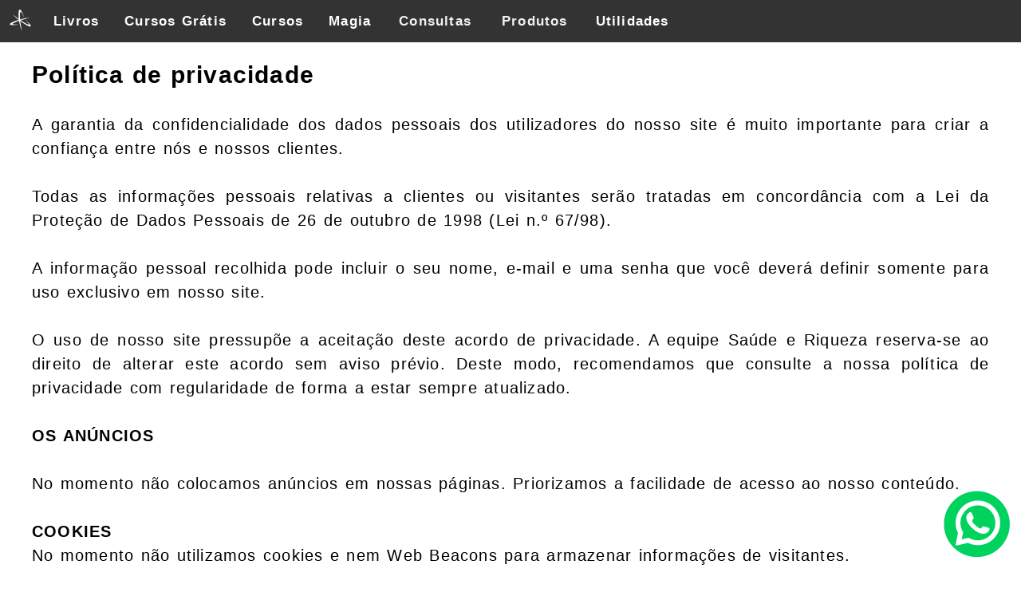

--- FILE ---
content_type: text/html; charset=UTF-8
request_url: https://sauderiqueza.com.br/politica-de-privacidade/
body_size: 19637
content:
<!doctype html>
<html lang="pt-br"><head>
<meta charset="utf-8">

  <title>Política de privacidade - Cursos, livros e ebooks de Goétia, aprenda magia goecia grátis</title>

	<meta name="robots" content="noindex">
	<!--
    <meta name="keywords" content="cursos, livros, goetia, goecia, evocar, daemons, demons, magia, riqueza, feitiços"> 
    

    <meta name="description" content="Política de privacidade - Livros, cursos e ebooks de goétia, aprenda a arte da magia goecia da forma mais simples possível, como evocar daemons, espíritos, demons para riqueza e prosperidade"> 
    
 
    <meta name="distribution" content="global">

    <meta name="rating" content="general">

    <meta name="robots" content="ALL">

    <meta name="robots" content="index,follow">
    
    <meta name="language" content="pt-br">

    <meta name="doc-rights" content="Public">
    
    <meta name="classification" content="Informativo">
    
    <meta name="Author" content="Mago da Luz">
    
    <meta property="og:locale" content="pt_BR">

    <meta property="og:type" content="product">
	-->
    
    <meta property="og:site_name" content="Saúde Riqueza">
    
    <meta property="og:section" content="Política de privacidade - Saúde Riqueza - Cursos, livros e ebooks de Goétia, aprenda magia goecia grátis">
    
    <meta name="og:reply-to" content="contador@sauderiqueza.com.br">
    
    <meta property="og:image" content="https://storage.googleapis.com/saude-91ebb.appspot.com/images/layout/politica-privacidade.png">
        
    

    <link rel="apple-touch-icon" sizes="57x57" href="https://storage.googleapis.com/saude-91ebb.appspot.com/images/favicon/apple-icon-57x57.png">
    <link rel="apple-touch-icon" sizes="60x60" href="https://storage.googleapis.com/saude-91ebb.appspot.com/images/favicon/apple-icon-60x60.png">
    <link rel="apple-touch-icon" sizes="72x72" href="https://storage.googleapis.com/saude-91ebb.appspot.com/images/favicon/apple-icon-72x72.png">
    <link rel="apple-touch-icon" sizes="76x76" href="https://storage.googleapis.com/saude-91ebb.appspot.com/images/favicon/apple-icon-76x76.png">
    <link rel="apple-touch-icon" sizes="114x114" href="https://storage.googleapis.com/saude-91ebb.appspot.com/images/favicon/apple-icon-114x114.png">
    <link rel="apple-touch-icon" sizes="120x120" href="https://storage.googleapis.com/saude-91ebb.appspot.com/images/favicon/apple-icon-120x120.png">
    <link rel="apple-touch-icon" sizes="144x144" href="https://storage.googleapis.com/saude-91ebb.appspot.com/images/favicon/apple-icon-144x144.png">
    <link rel="apple-touch-icon" sizes="152x152" href="https://storage.googleapis.com/saude-91ebb.appspot.com/images/favicon/apple-icon-152x152.png">
    <link rel="apple-touch-icon" sizes="180x180" href="https://storage.googleapis.com/saude-91ebb.appspot.com/images/favicon/apple-icon-180x180.png">
    <link rel="icon" type="image/png" sizes="192x192"  href="https://storage.googleapis.com/saude-91ebb.appspot.com/images/favicon/android-icon-192x192.png">
    <link rel="icon" type="image/png" sizes="32x32" href="https://storage.googleapis.com/saude-91ebb.appspot.com/images/favicon/favicon-32x32.png">
    <link rel="icon" type="image/png" sizes="96x96" href="https://storage.googleapis.com/saude-91ebb.appspot.com/images/favicon/favicon-96x96.png">
    <link rel="icon" type="image/png" sizes="16x16" href="https://storage.googleapis.com/saude-91ebb.appspot.com/images/favicon/favicon-16x16.png">
    <link rel="manifest" href="https://storage.googleapis.com/saude-91ebb.appspot.com/images/favicon/manifest.json">
    <meta name="msapplication-TileColor" content="#ffffff">
    <meta name="msapplication-TileImage" content="https://storage.googleapis.com/saude-91ebb.appspot.com/images/favicon/ms-icon-144x144.png">
    <meta name="theme-color" content="#ffffff">

    
    <link rel="canonical" href="https://sauderiqueza.com.br/politica-de-privacidade/"> 
    
    <link rel="alternate" href="https://sauderiqueza.com.br/politica-de-privacidade/">
    
    <meta property="og:url" content="https://sauderiqueza.com.br/politica-de-privacidade/">

    <meta name="viewport" content="width=device-width, initial-scale=1">

    
    
	
	
	<link rel="preload" as="style" href="../css/style.css">	

    
    <link rel="stylesheet" href="../css/style.css">	
	
	<script>
		var youtubeIframe = '';
		var tagDepoimentos1 = '';
		var tagDepoimentos2 = '';
	</script>
	


</head>

<body> 




<header>
    <nav class="topnav" id="myTopnav">
        
       <!--<a href="https://sauderiqueza.com.br" class="link_logo_topo">-->
           <img src="https://storage.googleapis.com/saude-91ebb.appspot.com/images/layout/logo-saude-riqueza2.png" alt="Saúde Riqueza" class="logo_topo" width="31" height="37" onclick="redirecionar();"> 
       <!--</a>-->
     
        
          <div class="dropdown">
            <a href="https://sauderiqueza.com.br/categorias/livros" class="dropbtn" href="https://sauderiqueza.com.br/categorias/livros">Livros
                <i class="fa fa-caret-down"></i>
            </a>
            <div class="dropdown-content">
                  <a href="https://sauderiqueza.com.br/as-chaves-de-salomao-o-rei-clavicula-salomonis">
                    As chaves de Salomão, o Rei - Clavicula Salomonis
                  </a>
                  <a href="https://sauderiqueza.com.br/lemegeton-a-chave-menor-de-salomao">
                    Lemegeton - A Chave Menor de Salomão
                  </a>
                  <a href="https://sauderiqueza.com.br/grimorium-verum">
                    Grimorium Verum
                  </a>
                  <a href="https://sauderiqueza.com.br/magia-angelical-a-nobre-arte-de-invocacao-dos-72-anjos">
                    Magia Angelical - A Nobre Arte de Invocação dos 72 Anjos
                  </a>
                  <a href="https://sauderiqueza.com.br/o-livro-de-runas">
                    O Livro de Runas
                  </a>
            </div>   
          </div> 
		  
		    
          <div class="dropdown">
            <a href="https://sauderiqueza.com.br/categorias/cursos-gratis" class="dropbtn" href="https://sauderiqueza.com.br/categorias/cursos-gratis">Cursos Grátis
                <i class="fa fa-caret-down"></i>
            </a>
            <div class="dropdown-content">
                  <a href="https://sauderiqueza.com.br/leitura-oraculo-runas-nivel-basico">
                    Leitura Oráculo Runas - Nível Básico
                  </a>
                  <a href="https://sauderiqueza.com.br/leitura-oraculo-taro-tarot-arcanos-maiores">
                    Leitura Oráculo Tarô (Tarot) - Arcanos Maiores
                  </a>
            </div>   
          </div> 
		  
		    
          <div class="dropdown">
            <a href="https://sauderiqueza.com.br/categorias/cursos" class="dropbtn" href="https://sauderiqueza.com.br/categorias/cursos">Cursos
                <i class="fa fa-caret-down"></i>
            </a>
            <div class="dropdown-content">
                  <a href="https://sauderiqueza.com.br/aprenda-goetia-na-pratica-do-basico-ao-avancado">
                    Aprenda Goétia na prática, do básico ao avançado
                  </a>
                  <a href="https://sauderiqueza.com.br/invocacoes-avancadas-de-anjos-e-arcanjos">
                    Invocações Avançadas de Anjos e Arcanjos
                  </a>
                  <a href="https://sauderiqueza.com.br/e-book-goetia-teoria-e-pratica-de-suas-diversas-vertentes">
                    E-book Goétia - Teoria e Prática de Suas Diversas Vertentes
                  </a>
                  <a href="https://sauderiqueza.com.br/mentoria-com-o-mago-richard-da-luz">
                    Mentoria Com o Mago Richard da Luz
                  </a>
                  <a href="https://sauderiqueza.com.br/leitura-oraculo-runas-basico-ao-avancado">
                    Leitura Oráculo Runas - Básico ao Avançado
                  </a>
                  <a href="https://sauderiqueza.com.br/tecnicas-avancadas-taro-tarot-arcanos-maiores-e-menores">
                    Técnicas Avançadas Tarô (Tarot) - Arcanos Maiores e Menores
                  </a>
                  <a href="https://sauderiqueza.com.br/goetia-para-iniciantes">
                    Goétia para iniciantes
                  </a>
                  <a href="https://sauderiqueza.com.br/magia-de-invocacao-dos-72-anjos-cabalisticos">
                    Magia de Invocação dos 72 Anjos Cabalísticos
                  </a>
            </div>   
          </div> 
		  
		    
          <div class="dropdown">
            <a href="https://sauderiqueza.com.br/categorias/magia" class="dropbtn" href="https://sauderiqueza.com.br/categorias/magia">Magia
                <i class="fa fa-caret-down"></i>
            </a>
            <div class="dropdown-content">
                  <a href="https://sauderiqueza.com.br/os-72-nomes-de-deus-e-o-sagrado-anjo-guardiao">
                    Os 72 nomes de Deus e o Sagrado Anjo Guardião
                  </a>
                  <a href="https://sauderiqueza.com.br/o-que-sao-os-72-daemons-da-goetia">
                    O que são os 72 daemons da Goétia?
                  </a>
                  <a href="https://sauderiqueza.com.br/oraculo-do-tarot-taro">
                    Oráculo do Tarot - Tarô
                  </a>
                  <a href="https://sauderiqueza.com.br/oraculo-das-runas-nordicas-futhark">
                    Oráculo das runas nórdicas - Futhark
                  </a>
                  <a href="https://sauderiqueza.com.br/oraculo-das-runas-das-bruxas">
                    Oráculo das Runas das Bruxas
                  </a>
                  <a href="https://sauderiqueza.com.br/pedras-e-cristais-esotericos">
                    Pedras e Cristais Esotéricos
                  </a>
                  <a href="https://sauderiqueza.com.br/tudo-sobre-magia-planetaria">
                    Tudo Sobre Magia Planetária
                  </a>
                  <a href="https://sauderiqueza.com.br/oraculo-do-baralho-cigano-petit-lenormand">
                    Oráculo do Baralho Cigano - Petit Lenormand
                  </a>
            </div>   
          </div> 
		  
		  		
		
	  <a href="https://sauderiqueza.com.br/consultas/">Consultas</a>
      
      <a href="https://sauderiqueza.com.br/produtos/">Produtos</a>

		
          <div class="dropdown">
            <a href="#" class="dropbtn">Utilidades
                <i class="fa fa-caret-down"></i>
            </a>

            <div class="dropdown-content">
				
				
				
            	<a href="https://sauderiqueza.com.br/downloads"> 
					Downloads
				</a>  

				
            	<a href="https://sauderiqueza.com.br/como-se-comunicar-com-espiritos"> 
					Comunicação com Espíritos
				</a>  
                
                
            	<a href="https://sauderiqueza.com.br/sobre-nos">
					Sobre nós
				</a> 
                
            	<a href="https://sauderiqueza.com.br/politica-de-privacidade">
					Política de privacidade
				</a>          
            
            	<a href="https://sauderiqueza.com.br/contato">
					Contato
				</a>
                
                
            </div>   
          </div>    
          
          
          
          
      <!--
      <a href="https://sauderiqueza.com.br/login/">Fazer login</a>      -->
      
      
        
        
      <!--  
      <div class="dropdown">
            <a href="#" class="dropbtn"> 
                Translate
                <i class="fa fa-caret-down"></i>
            </a>

            <div class="dropdown-content">
                
                <a href="https://sauderiqueza.com.br/politica-de-privacidade/#googtrans(pt|pt)" class="lang-pt lang-select" data-lang="pt"><img src="images/flag-brazil.png" alt="BRAZIL" onclick="recarregar()"></a>
            
                
                <a href="https://sauderiqueza.com.br/politica-de-privacidade/#googtrans(pt|en)" class="lang-en lang-select" data-lang="en"><img src="images/flag-usa.png" alt="USA" onclick="recarregar()"></a>
                
                <a href="https://sauderiqueza.com.br/politica-de-privacidade/#googtrans(pt|es)" class="lang-es lang-select" data-lang="es"><img src="images/flag-spain.png" alt="SPAIN" onclick="recarregar()"></a>
                
                
            </div>   
      </div> 
	 -->  
        

      
      <a href="#" style="font-size:15px;" class="icon" onclick="myFunction()">&#9776;</a>
      
    </nav>


</header>
<!--
<br><br><br><br><br>
<button id="button_popup">Open !</button>
-->


	
<div id="contentor_principal">
	
    <article>
    

        <h1>Política de privacidade</h1>
        
        <p>
        	
        A garantia da confidencialidade dos dados pessoais dos utilizadores do nosso site é muito importante para criar a confiança entre nós e nossos clientes.
        <br><br>
        Todas as informações pessoais relativas a clientes ou visitantes serão tratadas em concordância com a Lei da Proteção de Dados Pessoais de 26 de outubro de 1998 (Lei n.º 67/98).
        <br><br>
        A informação pessoal recolhida pode incluir o seu nome, e-mail e uma senha que você deverá definir somente para uso exclusivo em nosso site.
        <br><br>
        O uso de nosso site pressupõe a aceitação deste acordo de privacidade. A equipe Saúde e Riqueza reserva-se ao direito de alterar este acordo sem aviso prévio. Deste modo, recomendamos que consulte a nossa política de privacidade com regularidade de forma a estar sempre atualizado.
        <br><br>
        
        <b>OS ANÚNCIOS</b>
        <br><br>
        No momento não colocamos anúncios em nossas páginas. Priorizamos a facilidade de acesso ao nosso conteúdo.
        <br><br>
        
        <b>COOKIES</b>
        <br>
        No momento não utilizamos cookies e nem  Web Beacons para armazenar informações de visitantes.
        <br><br>
        
        <b>LIGAÇÕES A SITES DE TERCEIROS</b>
        <br><br>
        Este site possui ligações para outros sites, os quais, a nosso ver, podem conter informações / ferramentas úteis para os nossos visitantes. A nossa política de privacidade não é aplicada a sites de terceiros, pelo que, caso visite outro site a partir do nosso deverá ler a politica de privacidade do mesmo.
        <br><br>
        Não nos responsabilizamos pela política de privacidade ou conteúdo presente nesses mesmos sites.
        </p>
        
      
        <hr>
        
        
    </article>
		
	   <!--
    <div id="contentor_contadores">

        <div>
            
            <div id="h_3318325">
            
			          	
				             </div>
                
                
             <div id="h_3318326">  
                            
                

            </div>
            
        </div>
         
        
        <div class="separador"></div>
        
        
        <div id="o_5587025">

					  							

        </div>
    
    </div>
--></div>

<footer>
	
	<div id="pre_footer">
		
		<div>
			
			<div>Receba novidades sobre lançamentos de cursos e rituais gratuitos</div>
			<br>
			<form id="formNewsletter2">
				
				<div class="contentorInput">
					<input type="email" name="emailNewsletter2" id="emailNewsletter2" placeholder="Seu endereço de email" required>
					<button type="submit">CADASTRAR</button>
				</div>

			</form>
		
		</div>
		
		<div id="saveNewsletter2" name="saveNewsletter2"></div>
		
		<div id="contentorSocialIcons">
		
			<a href="https://www.facebook.com/sauderiqueza" rel="nofollow" target="_blank">
				<img src="https://sauderiqueza.com.br/images/facebook-icon.png" style="width:50px;height:50px;" alt="Facebook">
			</a>

			<a href="https://www.youtube.com/channel/UCr3T_pxB3ZzbcKqrB87mx0w" rel="nofollow" target="_blank">
				<img src="https://sauderiqueza.com.br/images/youtube-icon.png" style="width:50px;height:50px;" alt="Youtube">
			</a>

			<a href="https://www.instagram.com/saude_riqueza/" rel="nofollow" target="_blank">
				<img src="https://sauderiqueza.com.br/images/instagram-icon.png" style="width:50px;height:50px;" alt="instagram">
			</a>
			
		</div>
		
		<!--
		<div class="links-land-page">
		
			<a href="https://goetiadesalomao.com/">Goétia de Salomão</a>
			<a href="https://72goetiadaemons.com/">72 Goétia Daemons</a>
			<a href="https://72holyangels.com/">72 Holy Angels</a>
			
		</div>
		--> 
		
		<span style="display:none;" id="contaCliques"></span>
		
	</div>
	
    <p>
		Copyright © Todos os direitos reservados 2026 - <a class="link_copyright" href="https://sauderiqueza.com.br">Saúde Riqueza</a>
    </p>
	
	

</footer> 


<!-- POP UP -->
<div id="overlay"></div>

<div id="popup">
          <div id="popup-content">

			<div class="title_popup">Receba novidades sobre lançamentos de cursos e rituais gratuitos</div>
			<form id="formNewsletter">
				
				<div class="contentorInput">
					<input type="email" name="emailNewsletter" id="emailNewsletter" placeholder="Seu endereço de email" required>
					<button type="submit">CADASTRAR</button>
					
					<div id="saveNewsletter" name="saveNewsletter"></div>
					
					<br>
					<a href="#" id="close_popup">X Fechar</a>
				</div>
				 
				<p class="title_popup">100% livre de spam</p>

			</form>

          </div>
</div>

	

	

	

	<div id="whatsapp_rodape">
	<a href="https://api.whatsapp.com/send?phone=554892120170&text=Olá, vim pelo site Saúde e Riqueza e gostaria de solicitar informações" target="_blank" style="position:fixed;bottom:10px;right:10px;" rel="nofollow">
			<img src="https://storage.googleapis.com/saude-91ebb.appspot.com/images/layout/whats2.png" alt="Fale conosco através do whatsapp" style="width:90px;height:90px;">	
		</a>
		</div>
		
		
		<!--
		<div id="whatsapp_rodape">
	<a href="https://api.whatsapp.com/send?phone=5541988430983&text=Olá, vim pelo site Saúde e Riqueza e gostaria de solicitar informações" target="_blank" style="position:fixed;bottom:10px;right:10px;" rel="nofollow">
			<img src="https://storage.googleapis.com/saude-91ebb.appspot.com/images/layout/whats2.png" alt="Fale conosco através do whatsapp" style="width:90px;height:90px;">	
		</a>
		</div>
		-->
		 


<!--
<script>

    
	 
</script>
-->
	
<script>
	function carregarJS(){
		let  script1 = document.createElement('script');
		script1.src = "https://sauderiqueza.com.br/js/funcoes.js"; 
		document.body.appendChild(script1);
	}

	if (localStorage.getItem("scritptCarregado") === null) {
		
		
		localStorage.setItem("scritptCarregado", true)
		
		let scritptCarregado = false
		
		
		window.addEventListener('load', (event) => {


			document.addEventListener("mousemove", function(){	
				if(scritptCarregado === false){
					carregarJS();
					scritptCarregado = true;
				}	
			}, {once : true});


			document.addEventListener("click", function(){	
				if(scritptCarregado === false){
					carregarJS();
					scritptCarregado = true;
				}	
			}, {once : true});


			document.addEventListener("touchmove", function(){	
				if(scritptCarregado === false){
					carregarJS();
					scritptCarregado = true;
				}	
			}, {once : true});


			document.addEventListener("touchstart", function(){	
				if(scritptCarregado === false){
					carregarJS();
					scritptCarregado = true;
				}	
			}, {once : true});


		});
		
		
		
	}
	else{
		carregarJS();
	}
</script>

</body>
</html>


--- FILE ---
content_type: text/css
request_url: https://sauderiqueza.com.br/css/style.css
body_size: 17515
content:
body {
	font-display: swap;
	background-color: #FFF;
	font-family: 'El Messiri', sans-serif;
	font-weight: lighter;
	font-size: 20px;
	line-height: 1.5;
	word-spacing: 1.2px;
	letter-spacing: 1.2px;
	text-align: justify;
	color: #000;
	margin: 0;
	overflow-x: hidden;
	width: 100%
}

input, textarea, select {
	font-family: 'El Messiri', sans-serif;
}
 
a {
	text-decoration: none;
	font-weight: bold;
	color:black;
}

hr {
	opacity: 0.2;
	margin-bottom:40px !important;
}

input[type="text"],
input[type="search"],
input[type="tel"],
input[type="password"],
input[type="number"],
input[type="email"],
input[type="date"],
input[type="button"],
input[type="submit"],
button,
textarea,
select {
	padding: 10px;
	border: 1px solid #ccc;
	margin: 0 0 20px 0;
	display: block
}

textarea {
	resize: none;
	width: 70%;
	height: 100px
}

input[type="submit"],
button {
	cursor: pointer;
	font-family: 'El Messiri', sans-serif;
}

.secao_comentarios{
	margin-bottom: 30px;
}

.box_comentario{
	border:1px solid #ebebeb; 
	padding:10px; 
	border-radius:5px; 
	margin-bottom:30px;
	overflow: hidden;
}

.nome_comentario{
	margin-top:0;
	font-size: 18px;
	color: green;
}

.texto_comentario{
	clear:both;
	font-size:14px;
}


.nome_resposta_comentario{
	color: green;
}

#searchForm{
	margin-top:70px; 
	padding:0 40px 0 40px;
}

#search{
	width: 94% !important;
	text-indent: 60px;
	height: 60px;
	font-size: 20px;
}

#searchButton{
	background-color: transparent;
	border: none;
	position: absolute;
	top:68px;
}

#searchButton img{
	margin-top:-3px;
}


.responder_comentario {
	background: none;
	padding: 0;
	margin: 0;
	border: none;
	cursor: pointer;
	color: #00F!important;
	font-family: 'El Messiri', sans-serif;
}

header {
	width: 100%;
	overflow: hidden;
	height: auto
}

        #formExibidoAposPIX {
            display: none;
        }
        #PIXInformation {
            display: none;
        }


/*
#main-menu{
	top:0;
	position: absolute;
	width: 100%;
	height: 90px;
	z-index: 1;
	font-weight: 200;
	background-color: #333;
	left:0;
}
		
#logo a img{
  position: absolute; 
  margin-top:24px;
}


.toggle, [id^=drop] {
 display: none;
}

nav {
  margin: 0;
  padding: 0;

}

#logo {
  display: block;
  padding: 0px;
  float: left;
  font-size: 20px;
}

#logo a img{
	margin-top:10px;
}

nav:after {
  content: "";
  display: table;
  clear: both;
}

nav ul {
  float: right;
  padding: 0;
  margin: 0;
  list-style: none;
  position: relative;
}

nav ul li {
  margin: 0px;
  display: inline-block;
  float: left;
  background-color: #333;
}

nav a {
  display: block;
  padding: 0 20px;
  color: #FFF;
  font-size: 18px;
  line-height: 90px;
  text-decoration: none;
}

nav ul li ul li a{
  font-size: 16px !important;
}

nav ul li ul li:hover { background: #000000; color: #FFFFFF; }

nav a:hover { background-color: #000000; color: #FFFFFF; }

nav ul ul {
  display: none;
  position: absolute;
  top: 90px;
}

nav ul li:hover > ul { display: inherit; }

nav ul ul li {
  width: auto;
  float: none;
  display: list-item;
  position: relative;
}



nav ul ul ul li {
  width: auto;
  top: -60px;
  left: 240px;
}



li > a:after { content: ''; }

li > a:only-child:after { content: ''; }

.icon-menu{
	margin-top:-6px;
}

*/



.topnav {
	overflow: hidden;
	background-color: #333;
	position: fixed;
	width: 100%;
	height: auto;
	z-index: 1;
	top: 0;
}

.topnav a {
	float: left;
	display: block;
	color: #f2f2f2;
	text-align: center;
	padding: 14px 19px;
	text-decoration: none;
	font-size: 17px
}

.active {
	background-color: #4CAF50;
	color: #fff
}

.topnav .icon {
	display: none
}

.link_logo_topo {
	cursor: pointer;
	padding: inherit;
	position: inherit
}

.logo_topo {
	cursor: pointer;
	margin: 6px 10px 0 10px;
	float: left
}

.dropdown {
	float: left;
	overflow: hidden
}

.dropdown .dropbtn {
	font-size: 17px;
	border: none;
	outline: none;
	color: #fff;
	padding: 14px 16px;
	background-color: inherit;
	font-family: inherit;
	margin: 0;
	display: inherit
}

.dropdown-content {
	height: auto;
	display: none;
	position: fixed;
	background-color: #f9f9f9;
	min-width: 160px;
	border: 1px solid #ccc;
	margin-top: 48px;
	z-index: 1
}

.dropdown-content a {
	float: none;
	color: #000;
	padding: 12px 16px;
	text-decoration: none;
	display: block;
	text-align: left
}

.topnav a:hover,
.dropdown:hover .dropbtn {
	background-color: #555;
	color: #fff
}

.dropdown-content a:hover {
	background-color: #ddd;
	color: #000
}

.dropdown:hover .dropdown-content {
	display: block
}

#contentor_principal {
	margin: 46px 40px 0 40px;
	overflow: hidden
}

article {
	width: 100%;
	overflow: hidden
}

.banner_inicial {
	width: 100%;
	height: auto;
	margin: 36px auto 2px auto
}

.contentor_botoes,
.conteudo_textos {
	width: 100%;
	overflow: hidden
}

.foto_postagem {
	width: 40%
}

.foto_postagem2 {
	width: 30%
}

.foto_postagem3 {
	width: 40%;
	clear: both
}

.foto_postagem4 {
	width: 20%
}

.links_postagens {
	padding: 1px 0 1px 0;
	margin: 0 0 4px 0;
	display: inherit
}

.links_compras {
	padding: 1px 0 1px 0;
	margin: 0 0 6px 0;
	display: inherit
}

.videos {
	width: 70%;
	height: auto;
	clear: both
}

video::-internal-media-controls-download-button {
	display: none
}

.videos_youtube {
	width: 70%;
	height: 400px;
	clear: both
}

.avaliacao {
	display: block;
	float: left;
	margin: 6px 0 20px 0
}

.estrelas_1,
.estrelas_2,
.estrelas_3,
.estrelas_4,
.estrelas_5 {
	width: 78px;
	height: 12px;
	display: block;
	float: left;
	margin: 12px 0 20px 12px
}

.estrelas_1 {
	background-image: url(https://storage.googleapis.com/saude-91ebb.appspot.com/images/layout/1-estrelas.png)
}

.estrelas_2 {
	background-image: url(https://storage.googleapis.com/saude-91ebb.appspot.com/images/layout/2-estrelas.png)
}

.estrelas_3 {
	background-image: url(https://storage.googleapis.com/saude-91ebb.appspot.com/images/layout/3-estrelas.png)
}

.estrelas_4 {
	background-image: url(https://storage.googleapis.com/saude-91ebb.appspot.com/images/layout/4-estrelas.png)
}

.estrelas_5 {
	background-image: url(https://storage.googleapis.com/saude-91ebb.appspot.com/images/layout/5-estrelas.png)
}

.divRespostaComentario {
	margin: 20px 0 10px 70px
}

.contentor_botoes {
	cursor: pointer;
	overflow: hidden;
	margin: 40px 0 0 0px!important;
	width: 100%!important
}

.botao_textos {
	margin: 0 0 0 24px!important;
	font-size: 18px;
	width: 100%!important
	
}


.seta_img {
	margin: -34px 0 0 0;
	position: absolute;
	width:600px;
	height:40px;
}

.conteudo_textos {
	padding: 0 0 0 0;
	width: 100%!important
}

.conteudo_textos h3{
	font-size: 16px;
}

.imagens_downloads {
	width: 300px
}

#contentor_contadores {
	margin: 30px 0 80px 0
}

.botao_patrocinios {
	background-color: #090;
	padding: 20px;
	color: #FFF;
	border-radius: 6px;
	font-weight: 700;
	box-shadow: 3px 3px #CCC;
	opacity: .8
}

.botao_patrocinios:hover {
	opacity: 1
}

.iframe_patrocinios {
	width: 100%;
	height: auto;
	border: none;
	overflow: hidden
}

.iframe_btn_compra {
	margin: 0 0 0 92px;
	width: 100%;
	height: auto;
	border: none;
	overflow: hidden
}

.runas_pequenas {
	width: 40px;
	height: 50px
}

.imgList {
	border:1px solid #999;
	width: 320px;
	height: auto;
}

.foto_postagem_principal {
	border:1px solid #999;
	width: 400px;
	height: auto;
}


		table.tabelas-cursos {
		  border-collapse: collapse;
		  border-spacing: 0;
		  width: 100%;
		  border: 1px solid #ddd;
		}

		th, td {
		  text-align: left;
		  padding: 16px 6px;
		  font-size: 14px;
		}

		tr:nth-child(even) {
		  background-color: #f2f2f2;
		}

footer {
	overflow: hidden;
	bottom: 0;
	width: 100%;
	text-align: center;
	background-color: #5d5d5d;
}

#pre_footer h4{
	padding:0 10px 0 10px;
}

#pre_footer{
	background-color: #5d5d5d;
	margin: 20px 0 0 0;
	color:#FFF;
	text-align: center;
}

footer p{
	padding: 14px 0 14px 0;
	background-color: #333;
	color: #FFF;
	margin-bottom: 0;
	font-size: 12px
}

#formNewsletter, #formNewsletter3{
	text-align: center;

}


.contentorInput{
	width: 300px;
	margin: auto;
	float: inherit;
	position: inherit;
	margin-bottom: 10px;
	border: 0px solid red;
}

.contentorInput input{
	width: 166px !important;
	float: left;
	margin-right: 4px;
}


.contentorInput button{
	width: 100px !important;
}

#saveNewsletter, #saveNewsletter2{
	padding-bottom: 18px;
	text-align: center;
	font-size: 13px;
	margin: 0 auto 0 auto !important;
	width: 90%;
}

#contentorSocialIcons{
	margin-bottom: 10px;
}

.separador {
	clear: both;
	overflow: hidden
}

#h_3318325,
#h_3318326 {
	font-size: 16px;
	font-weight: 700;
	color: #000;
	display: inherit;
	margin-bottom: 18px
}

#h_3318325 img {
	float: left;
	margin: 5px 6px 0 0
}

#o_5587025 {
	display: inherit;
	font-size: 16px;
	font-weight: 700;
	color: #000
}

.link_copyright {
	color: #FFF
}

.cartas_pequenas {
	width: 160px;
	float: left;
	margin-right: 10px
}

.quebra-linha {
	clear: both
}

.responsive_image{
	width:400px;
	height: auto;
}

#overlay, #overlay2 { 
  position: fixed;
  display: none;
  width: 100%;
  height: 100%;
  top: 0;
  left: 0;
  right: 0;
  bottom: 0;
  background-color: rgba(0,0,0,0.5);
  z-index: 2;
  cursor: pointer;
}


#popup,  #popup2{
                display:none;
                position:absolute;
                left:0;
                top:0;
                width: 100%;
                height: 100%;
				min-height: 100vh;
          
}

#popup.visible, #popup2.visible {
                display:flex;
                justify-content:center;
                align-items:center;
}

#popup-content, #popup-content2 {
				z-index: 3;
                width: 400px;
                flex-direction:column;
                height: auto;
                background:#FFF;
                border-radius:5px;
                display:flex;
                justify-content:center;
                align-items:center;
				border: 1px solid #ebebeb;

}

.title_popup{
	padding:0 20px 0 20px;
}

.links-land-page{
	color:#FFFFFF;
	font-size: 14px;
	padding-bottom: 20px;
}

.links-land-page a{
	color:#FFFFFF;
	opacity: 0.8;
	padding: 10px;
}

.links-land-page a:hover{
	opacity: 1;
}

.boxTriplo{
	margin: 120px auto 10px auto;
	width: 1021px;
	overflow: hidden;
}

.boxTriplo h3{
	text-align: center;
	font-size: 34px;
}

.boxesCursos{
	width: 320px;
	height: auto;
	border: 1px solid #5d5d5d;
	border-radius: 5px;
	text-align: center;
}

.titleBoxesCurso{
	font-size:22px;
}
 
.box1{
	float: left;
	margin-right: 28px;
}

.box2{
	float: left;
}

.box3{
	float: right;
}

.imageBoxesCurso img{
	width: 90%;
	height: auto;
	border: 1px solid #5d5d5d;
	margin:0px auto 14px auto;
	border-radius: 5px;
}

.boxesCursos p{
	width: 90%;
	padding: 10px 16px 0px 16px;
	overflow: hidden;
	text-align: left;
	font-size: 12px;
}

.btnBoxesCurso img{
	width: 90%;
	height: auto;
	margin:14px auto 10px auto;
}

.riscado {
    text-decoration: line-through;
	font-weight: bold;
}

.preco-maior-curso{
	font-weight: bold;
	font-size: 30px;
	color:#00A008;
}


#depoimentos1 {
	text-align: center;
}

        .depoimentos-1{
			margin: auto;
			text-align: center;
            height:550px;
            width:330px;
            border: none;
            float: inherit;
            border-radius: 10px;
        }


        .depoimentos-2{
			text-align: center;
            height:840px;
            width:100%;
            border: none;
            float: inherit;
        }


        #countdown {
            color: red;
            margin: 10px auto;
            font-size: 20px;
            text-align: center;
            overflow: hidden;
            clear: both;
        }

        .qrCode {
            text-align: center;
            margin: 10px auto;
        }

        .qrCode img {
            text-align: center;
            margin: 0px auto;
        }

        #pixCopiaECola {
            width: 90%; /* define a largura desejada da div */
            margin: auto;
            padding: 10px;
            border: 1px solid #ccc;
            word-wrap: break-word; /* permite quebra de linha dentro de palavras */
            overflow-wrap: break-word; /* permite quebra de linha em palavras longas ou URLs */
            word-break: break-all; /* permite quebra de linha em qualquer ponto */
            white-space: normal; /* garante que os espaços em branco sejam tratados normalmente */
        }

        #copiarButton {
            border: 1px solid #ccc;
            border-radius: 4px;
            background-color: #f9f9f9;
            padding: 10px;
            font-size: 17px;
            font-weight: bold;
            color: green;
            cursor: pointer;
            width: 90%;
            margin: 10px auto;
            text-align: center;
            display: inherit;
            overflow: hidden;
            clear: both;
        }



.img-downloads {
	width:140px;
	height:140px;
}
		

@media screen and (max-width:900px) {
	.videos {
		width: 768px;
		height: 490px
	}
	.videos_youtube {
		width: 620px;
		height: 350px
	}
	
	
	.boxTriplo{
		width: 100%;
	}

	.box1, .box2, .box3{
		width: 96%;
		height: auto;
		margin-bottom:30px;
	}

	.box1{
		float: none;
		margin-right: 0px;
	}

	.box2{
		float: none;
	}

	.box3{
		float: none;
	}

	
	
}

@media screen and (max-width:800px) {
	.videos {
		width: 720px;
		height: 440px
	}
	.videos_youtube {
		width: 570px;
		height: 320px
	}
}

@media screen and (max-width:770px) {
	
	
	/*
	#logo {
	  padding: 0;
	  text-align: center;
	  float: left;
	}

	#logo a img{
	  position: relative; 
	  margin-top:0px;
	  margin-bottom:0px;
	}
	
	
	#responsive-main-menu-icon{
		margin-top:8px;
		text-align: right!important;
		
	}


	nav { margin: 0; }

	.toggle + a,
	 .menu { display: none; }

	.toggle {
	  display: block;
	 
	  padding: 20px 20px;
	  color: #FFF;
	  font-size: 20px;
	  text-decoration: none;
	  border: none;
	}

	

	[id^=drop]:checked + ul { display: block; }
	
	
	nav ul {
	  float: left;
	  width: 100%;
	}

	nav ul li {
	  display: block;
	  width: 100%;
	}

	nav ul ul .toggle,
	 nav ul ul a { padding: 0 40px; }

	nav ul ul ul a { padding: 0 80px; }

	nav a:hover,
	 nav ul ul ul a { background-color: #000000; }

	nav ul li ul li .toggle,
	 nav ul ul a { background-color: #212121; }

	nav ul ul {
	  float: none;
	  position: static;
	  color: #ffffff;
	}

	nav ul ul li:hover > ul,
	nav ul li:hover > ul { display: none; }

	nav ul ul li {
	  display: block;
	  width: 100%;
	}
	*/
	
	.videos {
		width: 590px;
		height: 380px
	}
	.videos_youtube {
		width: 540px;
		height: 306px
	}
}

@media screen and (max-width:700px) {
	.videos {
		width: 528px;
		height: 360px
	}
	.videos_youtube {
		width: 500px;
		height: 284px
	}
}

@media screen and (max-width:600px) {
	body {
		text-align: left
	}
	input[type="text"],
	input[type="search"],
	input[type="tel"],
	input[type="number"],
	input[type="password"],
	input[type="date"],
	input[type="email"],
	input[type="button"],
	textarea {
		width: 90%;
		clear: both;
		margin-bottom: 26px
	}
	input[type="submit"] {
		width: 50%;
		clear: both
	}
	/*
	input[type='checkbox'] {
		float: left!important;
		display: block!important
	}
	*/
	textarea { 
		height: 120px
	}
	header {
		width: 94%
	}
	.topnav a:not(:first-child),
	.dropdown .dropbtn {
		display: none
	}
	.topnav a.icon {
		float: right;
		display: block
	}
	.dropdown-content {
		margin-top: 0;
		position: fixed
	}
	.topnav.responsive {
		position: fixed
	}
	.topnav.responsive .icon {
		position: fixed;
		right: 0;
		top: 0
	}
	.topnav.responsive a {
		float: none;
		display: block;
		text-align: left
	}
	.topnav.responsive .dropdown {
		float: none
	}
	.topnav.responsive .dropdown-content {
		position: fixed
	}
	.topnav.responsive .dropdown .dropbtn {
		display: block;
		width: 100%;
		text-align: left
	}
	#contentor_principal {
		margin: 32px 18px 0 18px;
		width: 93%
	}
	.foto_postagem {
		width: 70%
	}
	.foto_postagem2 {
		width: 60%
	}
	.foto_postagem3 {
		width: 70%
	}
	.foto_postagem4 {
		width: 40%
	}
	.videos {
		width: 430px;
		height: 300px
	}
	.videos_youtube {
		width: 434px;
		height: 244px
	}
	
	#imgs-downloads {
		text-align: center;
	}
	
	.img-downloads {
		margin-right:20px;
		width:40%;
		height:auto;
	}
	
	footer {
		padding: 10px 0 10px 0
	}
	footer p {
		font-size: 12px;
		margin: 0 auto 0 auto
	}
}


@media screen and (max-width:480px) {
	
	
	/*
	nav ul li {
	  display: block;
	  width: 94%;
	}
	*/
	
	.foto_postagem {
		width: 96%
	}
	.foto_postagem2 {
		width: 70%
	}
	.foto_postagem3 {
		width: 96%
	}
	.foto_postagem4 {
		width: 60%
	}
	.videos {
		width: 310px;
		height: 220px
	}
	.videos_youtube {
		width: 355px;
		height: 200px
	}
	.botao_venda {
		width: 100%
	}
	.div_iframe {
		text-align: center;
		width: 266px;
		margin: 0 auto 0 auto
	}
	.iframe_btn_compra {
		text-align: center;
		margin: 0 auto 0 auto;
		width: 100%
	}
	
	
			.td_oculta{
				display: none;
			}
			
			th, td {
			  padding: 14px 2px;
			  font-size: 10px;
			}
	
	
	
	
	footer p {
		font-size: 9px
	}
	.afterLoadImages img {
		width: 100%
	}
	
	.imgList {
		margin-left: auto;
		margin-right: auto;
		width: 86%; 
	}
	
	.foto_postagem_principal {
		width: 96%;
	}


	.seta_img {
		margin: -24px 0 0 0;
		position: absolute;
		width:300px;
		height:20px;
	}
	
	.conteudo_lista{
		text-align: center;
	}
	
	.responsive_image{
		width:90%;
		height: auto;
	}
	
	.links-land-page a{
		display: inherit;
		clear: both;
		margin-bottom: 16px;
	}
	
	
	#searchForm{
		padding:0 10px 0 10px;
	}
	
	#search{
		width: 90% !important;
	}
	
	
	.depoimentos-2{
		height: 1180px
	}
	

}





